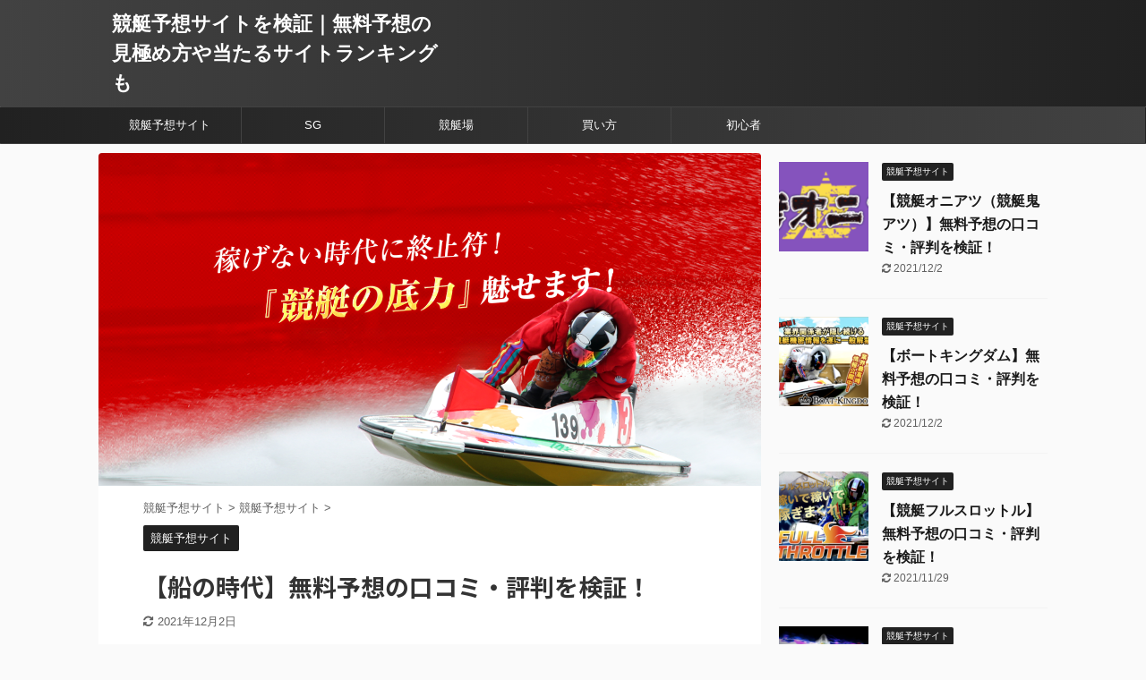

--- FILE ---
content_type: text/html; charset=UTF-8
request_url: https://www.susanbanthonyneighborhood.org/boatage/
body_size: 14393
content:

<!DOCTYPE html>
<!--[if lt IE 7]>
<html class="ie6" lang="ja"> <![endif]-->
<!--[if IE 7]>
<html class="i7" lang="ja"> <![endif]-->
<!--[if IE 8]>
<html class="ie" lang="ja"> <![endif]-->
<!--[if gt IE 8]><!-->
<html lang="ja" class="">
	<!--<![endif]-->
	<head prefix="og: http://ogp.me/ns# fb: http://ogp.me/ns/fb# article: http://ogp.me/ns/article#">
		<meta charset="UTF-8" >
		<meta name="viewport" content="width=device-width,initial-scale=1.0,user-scalable=no,viewport-fit=cover">
		<meta name="format-detection" content="telephone=no" >

		
		<link rel="alternate" type="application/rss+xml" title="競艇予想サイトを検証｜無料予想の見極め方や当たるサイトランキングも RSS Feed" href="https://www.susanbanthonyneighborhood.org/feed/" />
		<link rel="pingback" href="https://www.susanbanthonyneighborhood.org/xmlrpc.php" >
		<!--[if lt IE 9]>
		<script src="https://www.susanbanthonyneighborhood.org/wp-content/themes/affinger5/js/html5shiv.js"></script>
		<![endif]-->
				<meta name='robots' content='max-image-preview:large' />
<title>【船の時代】無料予想の口コミ・評判を検証！</title>
<link rel='dns-prefetch' href='//ajax.googleapis.com' />
<link rel='dns-prefetch' href='//s.w.org' />
		<script type="text/javascript">
			window._wpemojiSettings = {"baseUrl":"https:\/\/s.w.org\/images\/core\/emoji\/13.1.0\/72x72\/","ext":".png","svgUrl":"https:\/\/s.w.org\/images\/core\/emoji\/13.1.0\/svg\/","svgExt":".svg","source":{"concatemoji":"https:\/\/www.susanbanthonyneighborhood.org\/wp-includes\/js\/wp-emoji-release.min.js?ver=5.8.2"}};
			!function(e,a,t){var n,r,o,i=a.createElement("canvas"),p=i.getContext&&i.getContext("2d");function s(e,t){var a=String.fromCharCode;p.clearRect(0,0,i.width,i.height),p.fillText(a.apply(this,e),0,0);e=i.toDataURL();return p.clearRect(0,0,i.width,i.height),p.fillText(a.apply(this,t),0,0),e===i.toDataURL()}function c(e){var t=a.createElement("script");t.src=e,t.defer=t.type="text/javascript",a.getElementsByTagName("head")[0].appendChild(t)}for(o=Array("flag","emoji"),t.supports={everything:!0,everythingExceptFlag:!0},r=0;r<o.length;r++)t.supports[o[r]]=function(e){if(!p||!p.fillText)return!1;switch(p.textBaseline="top",p.font="600 32px Arial",e){case"flag":return s([127987,65039,8205,9895,65039],[127987,65039,8203,9895,65039])?!1:!s([55356,56826,55356,56819],[55356,56826,8203,55356,56819])&&!s([55356,57332,56128,56423,56128,56418,56128,56421,56128,56430,56128,56423,56128,56447],[55356,57332,8203,56128,56423,8203,56128,56418,8203,56128,56421,8203,56128,56430,8203,56128,56423,8203,56128,56447]);case"emoji":return!s([10084,65039,8205,55357,56613],[10084,65039,8203,55357,56613])}return!1}(o[r]),t.supports.everything=t.supports.everything&&t.supports[o[r]],"flag"!==o[r]&&(t.supports.everythingExceptFlag=t.supports.everythingExceptFlag&&t.supports[o[r]]);t.supports.everythingExceptFlag=t.supports.everythingExceptFlag&&!t.supports.flag,t.DOMReady=!1,t.readyCallback=function(){t.DOMReady=!0},t.supports.everything||(n=function(){t.readyCallback()},a.addEventListener?(a.addEventListener("DOMContentLoaded",n,!1),e.addEventListener("load",n,!1)):(e.attachEvent("onload",n),a.attachEvent("onreadystatechange",function(){"complete"===a.readyState&&t.readyCallback()})),(n=t.source||{}).concatemoji?c(n.concatemoji):n.wpemoji&&n.twemoji&&(c(n.twemoji),c(n.wpemoji)))}(window,document,window._wpemojiSettings);
		</script>
		<style type="text/css">
img.wp-smiley,
img.emoji {
	display: inline !important;
	border: none !important;
	box-shadow: none !important;
	height: 1em !important;
	width: 1em !important;
	margin: 0 .07em !important;
	vertical-align: -0.1em !important;
	background: none !important;
	padding: 0 !important;
}
</style>
	<link rel='stylesheet' id='wp-block-library-css'  href='https://www.susanbanthonyneighborhood.org/wp-includes/css/dist/block-library/style.min.css?ver=5.8.2' type='text/css' media='all' />
<link rel='stylesheet' id='normalize-css'  href='https://www.susanbanthonyneighborhood.org/wp-content/themes/affinger5/css/normalize.css?ver=1.5.9' type='text/css' media='all' />
<link rel='stylesheet' id='font-awesome-css'  href='https://www.susanbanthonyneighborhood.org/wp-content/themes/affinger5/css/fontawesome/css/font-awesome.min.css?ver=4.7.0' type='text/css' media='all' />
<link rel='stylesheet' id='font-awesome-animation-css'  href='https://www.susanbanthonyneighborhood.org/wp-content/themes/affinger5/css/fontawesome/css/font-awesome-animation.min.css?ver=5.8.2' type='text/css' media='all' />
<link rel='stylesheet' id='st_svg-css'  href='https://www.susanbanthonyneighborhood.org/wp-content/themes/affinger5/st_svg/style.css?ver=5.8.2' type='text/css' media='all' />
<link rel='stylesheet' id='slick-css'  href='https://www.susanbanthonyneighborhood.org/wp-content/themes/affinger5/vendor/slick/slick.css?ver=1.8.0' type='text/css' media='all' />
<link rel='stylesheet' id='slick-theme-css'  href='https://www.susanbanthonyneighborhood.org/wp-content/themes/affinger5/vendor/slick/slick-theme.css?ver=1.8.0' type='text/css' media='all' />
<link rel='stylesheet' id='fonts-googleapis-notosansjp-css'  href='//fonts.googleapis.com/css?family=Noto+Sans+JP%3A400%2C700&#038;display=swap&#038;subset=japanese&#038;ver=5.8.2' type='text/css' media='all' />
<link rel='stylesheet' id='style-css'  href='https://www.susanbanthonyneighborhood.org/wp-content/themes/affinger5/style.css?ver=5.8.2' type='text/css' media='all' />
<link rel='stylesheet' id='child-style-css'  href='https://www.susanbanthonyneighborhood.org/wp-content/themes/affinger5-child/style.css?ver=5.8.2' type='text/css' media='all' />
<link rel='stylesheet' id='single-css'  href='https://www.susanbanthonyneighborhood.org/wp-content/themes/affinger5/st-rankcss.php' type='text/css' media='all' />
<link rel='stylesheet' id='st-themecss-css'  href='https://www.susanbanthonyneighborhood.org/wp-content/themes/affinger5/st-themecss-loader.php?ver=5.8.2' type='text/css' media='all' />
<script type='text/javascript' src='//ajax.googleapis.com/ajax/libs/jquery/1.11.3/jquery.min.js?ver=1.11.3' id='jquery-js'></script>
<link rel="https://api.w.org/" href="https://www.susanbanthonyneighborhood.org/wp-json/" /><link rel="alternate" type="application/json" href="https://www.susanbanthonyneighborhood.org/wp-json/wp/v2/posts/23" /><link rel='shortlink' href='https://www.susanbanthonyneighborhood.org/?p=23' />
<link rel="alternate" type="application/json+oembed" href="https://www.susanbanthonyneighborhood.org/wp-json/oembed/1.0/embed?url=https%3A%2F%2Fwww.susanbanthonyneighborhood.org%2Fboatage%2F" />
<link rel="alternate" type="text/xml+oembed" href="https://www.susanbanthonyneighborhood.org/wp-json/oembed/1.0/embed?url=https%3A%2F%2Fwww.susanbanthonyneighborhood.org%2Fboatage%2F&#038;format=xml" />
<meta name="robots" content="index, follow" />
<meta name="thumbnail" content="https://www.susanbanthonyneighborhood.org/wp-content/uploads/2019/10/スクリーンショット-2019-10-20-16.47.35.png">
<script type="text/javascript" src="https://talpa-check.xyz/att/a?c=5e68aad424e90"></script>
<link rel="canonical" href="https://www.susanbanthonyneighborhood.org/boatage/" />
<style type="text/css">.recentcomments a{display:inline !important;padding:0 !important;margin:0 !important;}</style>						


<script>
jQuery(function(){
    jQuery('.st-btn-open').click(function(){
        jQuery(this).next('.st-slidebox').stop(true, true).slideToggle();
    });
});
</script>

	<script>
		jQuery(function(){
		jQuery('.post h2 , .h2modoki').wrapInner('<span class="st-dash-design"></span>');
		}) 
	</script>

<script>
	jQuery(function(){
		jQuery("#toc_container:not(:has(ul ul))").addClass("only-toc");
		jQuery(".st-ac-box ul:has(.cat-item)").each(function(){
			jQuery(this).addClass("st-ac-cat");
		});
	});
</script>

<script>
	jQuery(function(){
						jQuery('.st-star').parent('.rankh4').css('padding-bottom','5px'); // スターがある場合のランキング見出し調整
	});
</script>

			</head>
	<body class="post-template-default single single-post postid-23 single-format-standard not-front-page" >
				<div id="st-ami">
				<div id="wrapper" class="">
				<div id="wrapper-in">
					<header id="">
						<div id="headbox-bg">
							<div class="clearfix" id="headbox">
										<nav id="s-navi" class="pcnone">
			<dl class="acordion">
				<dt class="trigger">
					<p class="acordion_button"><span class="op"><i class="fa st-svg-menu"></i></span></p>
					
								<!-- 追加メニュー -->
								
								<!-- 追加メニュー2 -->
								
									</dt>

				<dd class="acordion_tree">
					<div class="acordion_tree_content">

						

														<div class="menu-%e7%ab%b6%e8%89%87%e4%ba%88%e6%83%b3%e3%82%b5%e3%82%a4%e3%83%881-container"><ul id="menu-%e7%ab%b6%e8%89%87%e4%ba%88%e6%83%b3%e3%82%b5%e3%82%a4%e3%83%881" class="menu"><li id="menu-item-177" class="menu-item menu-item-type-taxonomy menu-item-object-category current-post-ancestor current-menu-parent current-post-parent menu-item-177"><a href="https://www.susanbanthonyneighborhood.org/category/yosousite/"><span class="menu-item-label">競艇予想サイト</span></a></li>
<li id="menu-item-178" class="menu-item menu-item-type-custom menu-item-object-custom menu-item-178"><a href="https://tokusan-kagoshima.com/"><span class="menu-item-label">SG</span></a></li>
<li id="menu-item-179" class="menu-item menu-item-type-custom menu-item-object-custom menu-item-179"><a href="https://www.maruyoshi-ryokan.com/"><span class="menu-item-label">競艇場</span></a></li>
<li id="menu-item-180" class="menu-item menu-item-type-custom menu-item-object-custom menu-item-180"><a href="https://www.le-passe-simple.com/"><span class="menu-item-label">買い方</span></a></li>
<li id="menu-item-181" class="menu-item menu-item-type-custom menu-item-object-custom menu-item-181"><a href="https://www.cruisengroove2017.com/"><span class="menu-item-label">初心者</span></a></li>
</ul></div>							<div class="clear"></div>

						
					</div>
				</dd>
			</dl>
		</nav>
										<div id="header-l">
												<!-- ロゴ又はブログ名 -->
        							<p class="sitename sitename-only"><a href="https://www.susanbanthonyneighborhood.org/">
                                            競艇予想サイトを検証｜無料予想の見極め方や当たるサイトランキングも                                    </a></p>
                        
    									</div><!-- /#header-l -->
								<div id="header-r" class="smanone">
									
								</div><!-- /#header-r -->
							</div><!-- /#headbox-bg -->
						</div><!-- /#headbox clearfix -->

						
						
						
						
											
<div id="gazou-wide">
			<div id="st-menubox">
			<div id="st-menuwide">
				<nav class="smanone clearfix"><ul id="menu-%e7%ab%b6%e8%89%87%e4%ba%88%e6%83%b3%e3%82%b5%e3%82%a4%e3%83%881-1" class="menu"><li class="menu-item menu-item-type-taxonomy menu-item-object-category current-post-ancestor current-menu-parent current-post-parent menu-item-177"><a href="https://www.susanbanthonyneighborhood.org/category/yosousite/">競艇予想サイト</a></li>
<li class="menu-item menu-item-type-custom menu-item-object-custom menu-item-178"><a href="https://tokusan-kagoshima.com/">SG</a></li>
<li class="menu-item menu-item-type-custom menu-item-object-custom menu-item-179"><a href="https://www.maruyoshi-ryokan.com/">競艇場</a></li>
<li class="menu-item menu-item-type-custom menu-item-object-custom menu-item-180"><a href="https://www.le-passe-simple.com/">買い方</a></li>
<li class="menu-item menu-item-type-custom menu-item-object-custom menu-item-181"><a href="https://www.cruisengroove2017.com/">初心者</a></li>
</ul></nav>			</div>
		</div>
				</div>
					
					
					</header>

					

					<div id="content-w">

					
					
					
	
			<div id="st-header-post-under-box" class="st-header-post-no-data "
		     style="">
			<div class="st-dark-cover">
							</div>
		</div>
	
<div id="content" class="clearfix">
	<div id="contentInner">
		<main>
			<article>
				<div id="post-23" class="st-post post-23 post type-post status-publish format-standard has-post-thumbnail hentry category-yosousite">

					
												<div class="st-eyecatch ">
		<img width="1406" height="706" src="https://www.susanbanthonyneighborhood.org/wp-content/uploads/2019/10/スクリーンショット-2019-10-20-16.47.35.png" class="attachment-full size-full wp-post-image" alt="" loading="lazy" srcset="https://www.susanbanthonyneighborhood.org/wp-content/uploads/2019/10/スクリーンショット-2019-10-20-16.47.35.png 1406w, https://www.susanbanthonyneighborhood.org/wp-content/uploads/2019/10/スクリーンショット-2019-10-20-16.47.35-300x151.png 300w, https://www.susanbanthonyneighborhood.org/wp-content/uploads/2019/10/スクリーンショット-2019-10-20-16.47.35-768x386.png 768w, https://www.susanbanthonyneighborhood.org/wp-content/uploads/2019/10/スクリーンショット-2019-10-20-16.47.35-1024x514.png 1024w" sizes="(max-width: 1406px) 100vw, 1406px" />
	
	</div>
					
					
					<!--ぱんくず -->
											<div
							id="breadcrumb">
							<ol itemscope itemtype="http://schema.org/BreadcrumbList">
								<li itemprop="itemListElement" itemscope itemtype="http://schema.org/ListItem">
									<a href="https://www.susanbanthonyneighborhood.org" itemprop="item">
										<span itemprop="name">競艇予想サイト</span>
									</a>
									&gt;
									<meta itemprop="position" content="1"/>
								</li>

								
																	<li itemprop="itemListElement" itemscope itemtype="http://schema.org/ListItem">
										<a href="https://www.susanbanthonyneighborhood.org/category/yosousite/" itemprop="item">
											<span
												itemprop="name">競艇予想サイト</span>
										</a>
										&gt;
										<meta itemprop="position" content="2"/>
									</li>
																								</ol>

													</div>
										<!--/ ぱんくず -->

					<!--ループ開始 -->
										
																									<p class="st-catgroup">
								<a href="https://www.susanbanthonyneighborhood.org/category/yosousite/" title="View all posts in 競艇予想サイト" rel="category tag"><span class="catname st-catid1">競艇予想サイト</span></a>							</p>
						
						<h1 class="entry-title">【船の時代】無料予想の口コミ・評判を検証！</h1>

						
	<div class="blogbox ">
		<p><span class="kdate">
											<i class="fa fa-refresh"></i><time class="updated" datetime="2021-12-02T17:39:09+0900">2021年12月2日</time>
					</span></p>
	</div>
					
					
					<div class="mainbox">
						<div id="nocopy" ><!-- コピー禁止エリアここから -->
							
																						
							<div class="entry-content">
								<p>競艇初心者の皆さんは、予想をする際に競艇予想サイトを参考にするかと思いますが、「船の時代」は、ナイター情報に特化したサイト。そのため、仕事終わりでも競艇を楽しみたい会社員の方にもおすすめのサイトです。</p>
<p>この記事では、<strong>競艇予想サイト「船の時代」</strong>に関して</p>
<div class="st-mybox st-mybox-class" style="background:#f3f3f3;border-color:#f3f3f3;border-width:0px;border-radius:5px;margin: 25px 0 25px 0;"><div class="st-in-mybox">
<ul>
<li>船の時代とは？</li>
<li>稼ぐ方法ってどんな方法？</li>
<li>口コミ・評判は？</li>
</ul>
</div></div>
<p>など解説していきます！</p>
<p class=" st-mybtn st-reflection st-btn-default" style="background:#FFD54F; background: linear-gradient(to bottom, #ffdb69, #FFD54F);border-color:#FFEB3B;border-width:1px;border-radius:5px;font-weight:bold;color:#fff;box-shadow:0 3px 0 #FFB300;"><a style="font-weight:bold;color:#fff;" href="http://boat-age.com/">船の時代の公式サイトはこちら<i class="fa fa-after fa-angle-right st-css-no" aria-hidden="true"></i></a></p>
<h2>「<strong>船の時代</strong>」とはどんなサイト？</h2>
<p><strong>「船の時代」</strong>とは、2018年12月にできた競艇予想サイトで、<span class="hutoaka">特にナイターレースを得意としたサイト</span>です。</p>
<p>日中は仕事で忙しいサラリーマンや主婦の方でも利用しやすいので、ぜひ活用してほしいですね。</p>
<div class="st-mybox st-mybox-class" style="background:#f3f3f3;border-color:#f3f3f3;border-width:0px;border-radius:5px;margin: 25px 0 25px 0;"><div class="st-in-mybox">
<ul>
<li>会員登録無料</li>
<li>ポイントを使った有料情報を利用可能</li>
</ul>
</div></div>
<p>以上の使用感は、他の予想サイトと同じと言えます。</p>
<h3>「船の時代」はどこが運営しているの？</h3>
<table style="border-collapse: collapse; width: 100%; height: 126px;">
<tbody>
<tr style="height: 18px;">
<td style="width: 50%; height: 18px; text-align: center;"><strong>販売事業者 </strong></td>
<td style="width: 50%; height: 18px; text-align: center;">船の時代運営事務局</td>
</tr>
<tr style="height: 18px;">
<td style="width: 50%; height: 18px; text-align: center;"><strong>運営・販売責任者 </strong></td>
<td style="width: 50%; text-align: center; height: 18px;">柴田一</td>
</tr>
<tr style="height: 18px;">
<td style="width: 50%; height: 18px; text-align: center;"><strong>所在地 </strong></td>
<td style="width: 50%; text-align: center; height: 18px;">東京都渋谷区渋谷1-8-3 TOC第一ビル</td>
</tr>
<tr style="height: 18px;">
<td style="width: 50%; height: 18px; text-align: center;"><strong>電話番号 </strong></td>
<td style="width: 50%; text-align: center; height: 18px;">03-6416-3026</td>
</tr>
<tr style="height: 18px;">
<td style="width: 50%; height: 18px; text-align: center;"><strong>メールアドレス </strong></td>
<td style="width: 50%; text-align: center; height: 18px;">info@boat-age.com</td>
</tr>
<tr style="height: 18px;">
<td style="width: 50%; height: 18px; text-align: center;"><strong>ドメイン取得日</strong></td>
<td style="width: 50%; height: 18px; text-align: center;">2018年12月28日</td>
</tr>
<tr style="height: 18px;">
<td style="width: 50%; height: 18px; text-align: center;"><strong>IPアドレス</strong></td>
<td style="width: 50%; height: 18px; text-align: center;">157.7.107.252</td>
</tr>
</tbody>
</table>
<p>「船の時代」は、船の時代運営事務局が運営している予想サイトです。また、販売事業者は株式・有限・合同などの会社ではないことが分かります。</p>
<h3>「船の時代」はナイターレースが当たる！</h3>
<p><img loading="lazy" class="aligncenter wp-image-66 size-large" src="https://www.susanbanthonyneighborhood.org/wp-content/uploads/2019/10/スクリーンショット-2019-10-20-16.04.39-1024x678.png" alt="" width="920" height="609" srcset="https://www.susanbanthonyneighborhood.org/wp-content/uploads/2019/10/スクリーンショット-2019-10-20-16.04.39-1024x678.png 1024w, https://www.susanbanthonyneighborhood.org/wp-content/uploads/2019/10/スクリーンショット-2019-10-20-16.04.39-300x199.png 300w, https://www.susanbanthonyneighborhood.org/wp-content/uploads/2019/10/スクリーンショット-2019-10-20-16.04.39-768x508.png 768w, https://www.susanbanthonyneighborhood.org/wp-content/uploads/2019/10/スクリーンショット-2019-10-20-16.04.39.png 1378w" sizes="(max-width: 920px) 100vw, 920px" /></p>
<p>「船の時代」の的中実績を見ると、<strong>ナイターレースの情報が稼げることが分かります。</strong></p>
<p>船の時代では、</p>
<div class="st-mybox st-mybox-class" style="background:#f3f3f3;border-color:#f3f3f3;border-width:0px;border-radius:5px;margin: 25px 0 25px 0;"><div class="st-in-mybox">
<ul>
<li>ナイターが得意な選手</li>
<li>ナイターでの波の変化</li>
<li>ナイター照明の影響力</li>
<li>ナイターでのモーターの調子</li>
</ul>
</div></div>
<p>以上を現地のナイター専門スタッフから情報を仕入れることで、レース選びと舟券の予想をしています。</p>
<p><span style="color: #ff0000;"><strong>ここまで徹底したナイター対策をしているのは、他のサイトと比べると珍しく、船の時代くらいでしょう。</strong></span></p>
<div class="st-kaiwa-box kaiwaicon1 clearfix"><div class="st-kaiwa-face"><img src="https://www.susanbanthonyneighborhood.org/wp-content/uploads/2019/10/スクリーンショット-2019-10-01-18.46.34-300x185.png" width="60px"><div class="st-kaiwa-face-name"></div></div><div class="st-kaiwa-area"><div class="st-kaiwa-hukidashi">高配当レースでコロガシ（1つのレースで的中した払戻金を次のレースの投資金として流用させる投資法）を成功させると、50万円以上の払戻金を狙うことも夢ではありません！</div></div></div>
<h3>「船の時代」の会員登録はメールアドレスだけでOK</h3>
<p><img loading="lazy" class="aligncenter wp-image-63 size-large" src="https://www.susanbanthonyneighborhood.org/wp-content/uploads/2019/10/スクリーンショット-2019-10-20-15.49.53-1024x792.png" alt="" width="920" height="712" srcset="https://www.susanbanthonyneighborhood.org/wp-content/uploads/2019/10/スクリーンショット-2019-10-20-15.49.53-1024x792.png 1024w, https://www.susanbanthonyneighborhood.org/wp-content/uploads/2019/10/スクリーンショット-2019-10-20-15.49.53-300x232.png 300w, https://www.susanbanthonyneighborhood.org/wp-content/uploads/2019/10/スクリーンショット-2019-10-20-15.49.53-768x594.png 768w, https://www.susanbanthonyneighborhood.org/wp-content/uploads/2019/10/スクリーンショット-2019-10-20-15.49.53.png 1430w" sizes="(max-width: 920px) 100vw, 920px" /></p>
<p>船の時代の会員登録は、メールアドレスがあれば登録ができます。</p>
<p>先述した通り、メールでお得な情報のお知らせが届くこともありますので、迷ったらとりあえず登録してみましょう。</p>
<p>登録するときに本名や住所の登録は必要ありません。<span class="hutoaka">周りの人にバレるのを防ぎたい人にもおすすめのサイトです。</span></p>
<h2>「船の時代」を使って稼ぐには？</h2>
<p>「船の時代」を使って稼ぐには、「無料予想」と「有料情報」の2つの方法があることを抑えましょう。</p>
<p><img loading="lazy" class="aligncenter wp-image-68 size-large" src="https://www.susanbanthonyneighborhood.org/wp-content/uploads/2019/10/スクリーンショット-2019-10-20-16.11.02-1024x203.png" alt="" width="920" height="182" srcset="https://www.susanbanthonyneighborhood.org/wp-content/uploads/2019/10/スクリーンショット-2019-10-20-16.11.02-1024x203.png 1024w, https://www.susanbanthonyneighborhood.org/wp-content/uploads/2019/10/スクリーンショット-2019-10-20-16.11.02-300x59.png 300w, https://www.susanbanthonyneighborhood.org/wp-content/uploads/2019/10/スクリーンショット-2019-10-20-16.11.02-768x152.png 768w, https://www.susanbanthonyneighborhood.org/wp-content/uploads/2019/10/スクリーンショット-2019-10-20-16.11.02.png 1392w" sizes="(max-width: 920px) 100vw, 920px" /></p>
<p>船の時代の無料予想は「肩慣らし」という名称で、</p>
<div class="st-mybox st-mybox-class" style="background:#f3f3f3;border-color:#f3f3f3;border-width:0px;border-radius:5px;margin: 25px 0 25px 0;"><div class="st-in-mybox">
<ul>
<li>毎週7日間（月・火・水・木・金・土・日）</li>
<li>当日12時に</li>
<li>三連単10点の買い目情報</li>
</ul>
</div></div>
<p>以上の情報が公開されます。</p>
<p><span class="hutoaka"><strong>他の予想サイトに比べると買い目点数が多いですが、的中率が高く、レースが荒れた時には万舟券も狙えます。</strong></span></p>
<p>反対に、<strong>レースが堅かったときにトリガミ（舟券が的中してもマイナス収支）になってしまいます。</strong></p>
<p>無料予想で稼ぐ際は、<div class="st-mybox st-mybox-class" style="background:#f3f3f3;border-color:#f3f3f3;border-width:0px;border-radius:5px;margin: 25px 0 25px 0;"><div class="st-in-mybox">
<ul>
<li>荒れるレースを見極める実力</li>
<li>継続的に舟券を買い続ける持久力</li>
</ul>
</div></div></p>
<p>以上の能力が必要ですね！</p>
<h3>サイト内のポイントを使って有料情報をゲット！</h3>
<p><img loading="lazy" class="aligncenter size-large wp-image-67" src="https://www.susanbanthonyneighborhood.org/wp-content/uploads/2019/10/スクリーンショット-2019-10-20-16.11.12-1024x587.png" alt="" width="920" height="527" srcset="https://www.susanbanthonyneighborhood.org/wp-content/uploads/2019/10/スクリーンショット-2019-10-20-16.11.12-1024x587.png 1024w, https://www.susanbanthonyneighborhood.org/wp-content/uploads/2019/10/スクリーンショット-2019-10-20-16.11.12-300x172.png 300w, https://www.susanbanthonyneighborhood.org/wp-content/uploads/2019/10/スクリーンショット-2019-10-20-16.11.12-768x440.png 768w, https://www.susanbanthonyneighborhood.org/wp-content/uploads/2019/10/スクリーンショット-2019-10-20-16.11.12.png 1382w" sizes="(max-width: 920px) 100vw, 920px" /></p>
<p>船の時代は、<strong>サイト内のポイントを利用することで有料情報に参加できます。</strong></p>
<p>ポイントは「1pt=100円」となっており、銀行振込またはクレジットで購入しましょう。</p>
<p>また、今なら無料会員登録をするだけで「1万円分のポイント」をゲットできますよ！これはお得！</p>
<p class=" st-mybtn st-reflection st-btn-default" style="background:#FFD54F; background: linear-gradient(to bottom, #ffdb69, #FFD54F);border-color:#FFEB3B;border-width:1px;border-radius:5px;font-weight:bold;color:#fff;box-shadow:0 3px 0 #FFB300;"><a style="font-weight:bold;color:#fff;" href="http://boat-age.com/">船の時代の公式サイトはこちら<i class="fa fa-after fa-angle-right st-css-no" aria-hidden="true"></i></a></p>
<h4>有料情報の種類と値段：全11種類！「特訓」は実質無料で使える！？</h4>
<table style="border-collapse: collapse; width: 100%; height: 216px;">
<tbody>
<tr class="row-1" style="height: 18px;">
<th class="column-2" style="width: 25.0746%; height: 18px; background-color: #00dffc;">情報料</th>
<th class="column-2" style="width: 24.9254%; height: 18px; background-color: #00dffc;">情報料</th>
<th class="column-3" style="width: 25.0746%; height: 18px; background-color: #00dffc;">目標払戻金</th>
<th class="column-4" style="width: 24.9254%; height: 18px; background-color: #00dffc;">回収率</th>
</tr>
<tr style="height: 18px;">
<td style="width: 25.0746%; height: 18px; text-align: center;">特訓</td>
<td class="column-2" style="width: 24.9254%; height: 18px; text-align: center;">6千円</td>
<td class="column-3" style="width: 25.0746%; height: 18px; text-align: center;">5万円</td>
<td class="column-4" style="width: 24.9254%; height: 18px; text-align: center;">313%</td>
</tr>
<tr style="height: 18px;">
<td style="width: 25.0746%; height: 18px; text-align: center;">激特訓</td>
<td class="column-2" style="width: 24.9254%; height: 18px; text-align: center;">1万2千円</td>
<td class="column-3" style="width: 25.0746%; height: 18px; text-align: center;">10万円～15万円</td>
<td class="column-4" style="width: 24.9254%; height: 18px; text-align: center;">455%～682%</td>
</tr>
<tr style="height: 18px;">
<td style="width: 25.0746%; height: 18px; text-align: center;">コロガシ舟券</td>
<td class="column-2" style="width: 24.9254%; height: 18px; text-align: center;">1万2千円</td>
<td class="column-3" style="width: 25.0746%; height: 18px; text-align: center;">30万円</td>
<td class="column-4" style="width: 24.9254%; height: 18px; text-align: center;">857%</td>
</tr>
<tr style="height: 18px;">
<td style="width: 25.0746%; height: 18px; text-align: center;">コロガシ舟券（夜）</td>
<td class="column-2" style="width: 24.9254%; height: 18px; text-align: center;">3万円</td>
<td class="column-3" style="width: 25.0746%; height: 18px; text-align: center;">40万円</td>
<td class="column-4" style="width: 24.9254%; height: 18px; text-align: center;">1000%</td>
</tr>
<tr style="height: 18px;">
<td style="width: 25.0746%; height: 18px; text-align: center;">利益重ね</td>
<td class="column-2" style="width: 24.9254%; height: 18px; text-align: center;">5万円</td>
<td class="column-3" style="width: 25.0746%; height: 18px; text-align: center;">50万円</td>
<td class="column-4" style="width: 24.9254%; height: 18px; text-align: center;">833%</td>
</tr>
<tr class="row-7" style="height: 18px;">
<td class="column-1" style="width: 25.0746%; height: 18px; text-align: center;">利益重ね（夜）</td>
<td class="column-2" style="width: 24.9254%; height: 18px; text-align: center;">6万円</td>
<td class="column-3" style="width: 25.0746%; height: 18px; text-align: center;">65万円</td>
<td class="column-4" style="width: 24.9254%; height: 18px; text-align: center;">929%</td>
</tr>
<tr style="height: 18px;">
<td style="width: 25.0746%; height: 18px; text-align: center;">宝のオビ</td>
<td class="column-2" style="width: 24.9254%; height: 18px; text-align: center;">12万円</td>
<td class="column-3" style="width: 25.0746%; height: 18px; text-align: center;">100万円</td>
<td class="column-4" style="width: 24.9254%; height: 18px; text-align: center;">769%</td>
</tr>
<tr style="height: 18px;">
<td style="width: 25.0746%; height: 18px; text-align: center;">宝のオビ（夜）</td>
<td class="column-2" style="width: 24.9254%; height: 18px; text-align: center;">15万円</td>
<td class="column-3" style="width: 25.0746%; height: 18px; text-align: center;">150万円</td>
<td class="column-4" style="width: 24.9254%; height: 18px; text-align: center;">938%</td>
</tr>
<tr style="height: 18px;">
<td style="width: 25.0746%; height: 18px; text-align: center;">メイクマネー</td>
<td class="column-2" style="width: 24.9254%; height: 18px; text-align: center;">25万円</td>
<td class="column-3" style="width: 25.0746%; height: 18px; text-align: center;">250万円</td>
<td class="column-4" style="width: 24.9254%; text-align: center;">962%</td>
</tr>
<tr class="row-11" style="height: 18px;">
<td class="column-1" style="width: 25.0746%; height: 18px; text-align: center;">マイクマネー（夜）</td>
<td class="column-2" style="width: 24.9254%; height: 18px; text-align: center;">30万円</td>
<td class="column-3" style="width: 25.0746%; height: 18px; text-align: center;">300万円</td>
<td class="column-4" style="width: 24.9254%; text-align: center;">968%</td>
</tr>
<tr class="row-12" style="height: 18px;">
<td class="column-1" style="width: 25.0746%; height: 18px; text-align: center;">万の舟</td>
<td class="column-2" style="width: 24.9254%; height: 18px; text-align: center;">不明</td>
<td class="column-3" style="width: 25.0746%; height: 18px; text-align: center;">500万円</td>
<td style="width: 24.9254%; text-align: center;">計算不可</td>
</tr>
</tbody>
</table>
<p>（※情報料は1pt=100円で換算、※回収率=払戻金/（舟券代+情報料）×100）</p>
<p>この中から、</p>
<div class="st-mybox st-mybox-class" style="background:#f3f3f3;border-color:#f3f3f3;border-width:0px;border-radius:5px;margin: 25px 0 25px 0;"><div class="st-in-mybox">
<ul>
<li>船の時代を初めて使う人→「特訓」</li>
<li>船の時代をある程度使いこなした人→「コロガシ舟券（夜）」</li>
</ul>
</div></div>
<p>と使い分けることをおすすめします。</p>
<p>初心者におすすめの「特訓」は、無料会員登録で貰えるポイントだけで、実質無料で参加できます。にも関わらず、<strong>5万円の払戻金を狙うことができますよ！</strong></p>
<p>有料情報の参加の仕方や、舟券の買い方に慣れるために活用すると良いですね。</p>
<p>一方の「コロガシ舟券（夜）」は、ある程度サイトを使いこなし、本気で10万円以上の稼ぎが欲しい人におすすめです。</p>
<p><span class="hutoaka"><strong>船の時代のナイター情報をフルに使った予想で、3万円の情報料で40万円の払戻金を狙える情報を取得できますよ。</strong></span></p>
<p>もちろん予想サイトなので、100%的中することはありません。しかし、何回かまとめて参加すると不的中だった際のリスクを削減できますよ。</p>
<p>継続的に参加すると、100万円以上の副収入を手に入れる可能性もあります！</p>
<div class="st-kaiwa-box kaiwaicon1 clearfix"><div class="st-kaiwa-face"><img src="https://www.susanbanthonyneighborhood.org/wp-content/uploads/2019/10/スクリーンショット-2019-10-01-18.46.34-300x185.png" width="60px"><div class="st-kaiwa-face-name"></div></div><div class="st-kaiwa-area"><div class="st-kaiwa-hukidashi">情報は14時に公開されるので、午前中は忙しい人でも参加しやすいですね。</div></div></div>
<p>ちなみに、「万の舟」はVIP情報となっています。</p>
<p>参加に規制がかけられているため、情報料は不明です。<strong>船の時代の他の情報の相場から、50万円と予想されます。</strong></p>
<p>基本的には「メイクマネー」までの利用でも十分な稼ぎになります。それでも、「もっと稼ぎたい！」と興味を持った人は運営側に連絡してみると良いでしょう。</p>
<h2>「船の時代」を実際に使っている人の口コミ・評判は？</h2>
<p>舟券を購入する際、実際に「船の時代」を使っている人の口コミ・評判をご紹介します。</p>
<div class="st-kaiwa-box kaiwaicon2 clearfix"><div class="st-kaiwa-face"><img src="https://www.susanbanthonyneighborhood.org/wp-content/uploads/2019/10/eb3e34e5e9be3c43c62d805ab869b396_s.jpg" width="60px"><div class="st-kaiwa-face-name"></div></div><div class="st-kaiwa-area"><div class="st-kaiwa-hukidashi">仕事が朝～夕方なので、そこから参加できるナイターレースの情報はありがたいです。</div></div></div>
<div class="st-kaiwa-box kaiwaicon2 clearfix"><div class="st-kaiwa-face"><img src="https://www.susanbanthonyneighborhood.org/wp-content/uploads/2019/10/eb3e34e5e9be3c43c62d805ab869b396_s.jpg" width="60px"><div class="st-kaiwa-face-name"></div></div><div class="st-kaiwa-area"><div class="st-kaiwa-hukidashi">最後の賭けで舟の時代を使い始めた。初戦こそ逃したけど、そこから怒涛の4連勝。<br />
無料も有料も無双級の的中率で大満足している。</div></div></div>
<div class="st-kaiwa-box kaiwaicon2 clearfix"><div class="st-kaiwa-face"><img src="https://www.susanbanthonyneighborhood.org/wp-content/uploads/2019/10/eb3e34e5e9be3c43c62d805ab869b396_s.jpg" width="60px"><div class="st-kaiwa-face-name"></div></div><div class="st-kaiwa-area"><div class="st-kaiwa-hukidashi">コロガシ舟券NIGHTで36万GET！！船の時代でデイレースは１回外したけど、ナイターは今のとこ４連勝！</div></div></div>
<div class="st-kaiwa-box kaiwaicon2 clearfix"><div class="st-kaiwa-face"><img src="https://www.susanbanthonyneighborhood.org/wp-content/uploads/2019/10/eb3e34e5e9be3c43c62d805ab869b396_s.jpg" width="60px"><div class="st-kaiwa-face-name"></div></div><div class="st-kaiwa-area"><div class="st-kaiwa-hukidashi">利益重ね(夜)しか参加してないですが、波はありますが毎日参加してればめきめきと資金が増えていきます！</div></div></div>
<div class="st-kaiwa-box kaiwaicon2 clearfix"><div class="st-kaiwa-face"><img src="https://www.susanbanthonyneighborhood.org/wp-content/uploads/2019/10/eb3e34e5e9be3c43c62d805ab869b396_s.jpg" width="60px"><div class="st-kaiwa-face-name"></div></div><div class="st-kaiwa-area"><div class="st-kaiwa-hukidashi">平日はここでいつも稼がせてもらってます。土日仕事だから、平日だけの利用ですけど、小遣い以上の稼ぎになってますね。<br />
</div></div></div>
<div class="st-kaiwa-box kaiwaicon2 clearfix"><div class="st-kaiwa-face"><img src="https://www.susanbanthonyneighborhood.org/wp-content/uploads/2019/10/eb3e34e5e9be3c43c62d805ab869b396_s.jpg" width="60px"><div class="st-kaiwa-face-name"></div></div><div class="st-kaiwa-area"><div class="st-kaiwa-hukidashi">2度目のコロガシ的中でハマりました。今後も使っていきます。</div></div></div>
<p><strong>さまざまなサイトの口コミを見ると、コロガシで当たっている方もいるようです。比較的多くの利用者が満足していることが分かりますね。</strong>そのため、「船の時代」は優良サイトと言えますね。</p>
<div class="st-kaiwa-box kaiwaicon1 clearfix"><div class="st-kaiwa-face"><img src="https://www.susanbanthonyneighborhood.org/wp-content/uploads/2019/10/スクリーンショット-2019-10-01-18.46.34-300x185.png" width="60px"><div class="st-kaiwa-face-name"></div></div><div class="st-kaiwa-area"><div class="st-kaiwa-hukidashi">サイトの利用者は、ナイター情報に利用している人が多いです。ナイターレースは第1レースが15時頃に始まることが多いので、午前中は忙しい方でも参加しやすいですよ。</div></div></div>
<h2>まとめ：「船の時代」はナイター情報に特化した登録すべき優良サイト！</h2>
<p>競艇予想サイト「船の時代」について解説していきました。</p>
<div class="st-mybox st-mybox-class" style="background:#f3f3f3;border-color:#f3f3f3;border-width:0px;border-radius:5px;margin: 25px 0 25px 0;"><div class="st-in-mybox">
<p style="text-align: center;"><strong>〜「船の時代」のまとめ〜</strong></p>
<ul>
<li>ナイター情報利用におすすめ</li>
<li>有料情報は全11種類</li>
<li>サイト内のポイントを使うと有料情報をゲットできる</li>
<li>他の予想サイトに比べると買い目点数が多いが、的中率が高く、レースが荒れた時には万舟券も狙える</li>
</ul>
</div></div>
<p><span class="st-mymarker-s"><strong><span class="st-mymarker-s">ナイター情報に特化しており、<span class="st-mymarker-s"><strong>口コ</strong></span></span>ミや評判を見ると一度は登録しても良いサイトだと分かります。</strong></span></p>
<p>今なら無料の会員登録をすると、1万円のポイントプレゼントの太っ腹キャンペーンを実施していますよ！ 気になった方はぜひ登録してみてくださいね！</p>
<p class=" st-mybtn st-reflection st-btn-default" style="background:#FFD54F; background: linear-gradient(to bottom, #ffdb69, #FFD54F);border-color:#FFEB3B;border-width:1px;border-radius:5px;font-weight:bold;color:#fff;box-shadow:0 3px 0 #FFB300;"><a style="font-weight:bold;color:#fff;" href="http://boat-age.com/">船の時代の公式サイトはこちら<i class="fa fa-after fa-angle-right st-css-no" aria-hidden="true"></i></a></p>
<p>&nbsp;</p>
<div class="st-mybox st-mybox-class" style="background:#f3f3f3;border-color:#f3f3f3;border-width:0px;border-radius:5px;margin: 25px 0 25px 0;"><div class="st-in-mybox">
<p>【参考記事】</p>
<p>・<a href="https://kyoutei-navi.com/yosou-site/funenojidai/">船の時代の検証</a></p>
</div></div>
							</div>
						</div><!-- コピー禁止エリアここまで -->

												
					<div class="adbox">
				
							        
	
									<div style="padding-top:10px;">
						
		        
	
					</div>
							</div>
			

						
					</div><!-- .mainboxここまで -->

																
					
	
	<div class="sns ">
	<ul class="clearfix">
					<!--ツイートボタン-->
			<li class="twitter"> 
			<a rel="nofollow" onclick="window.open('//twitter.com/intent/tweet?url=https%3A%2F%2Fwww.susanbanthonyneighborhood.org%2Fboatage%2F&text=%E3%80%90%E8%88%B9%E3%81%AE%E6%99%82%E4%BB%A3%E3%80%91%E7%84%A1%E6%96%99%E4%BA%88%E6%83%B3%E3%81%AE%E5%8F%A3%E3%82%B3%E3%83%9F%E3%83%BB%E8%A9%95%E5%88%A4%E3%82%92%E6%A4%9C%E8%A8%BC%EF%BC%81&tw_p=tweetbutton', '', 'width=500,height=450'); return false;"><i class="fa fa-twitter"></i><span class="snstext " >Twitter</span></a>
			</li>
		
					<!--シェアボタン-->      
			<li class="facebook">
			<a href="//www.facebook.com/sharer.php?src=bm&u=https%3A%2F%2Fwww.susanbanthonyneighborhood.org%2Fboatage%2F&t=%E3%80%90%E8%88%B9%E3%81%AE%E6%99%82%E4%BB%A3%E3%80%91%E7%84%A1%E6%96%99%E4%BA%88%E6%83%B3%E3%81%AE%E5%8F%A3%E3%82%B3%E3%83%9F%E3%83%BB%E8%A9%95%E5%88%A4%E3%82%92%E6%A4%9C%E8%A8%BC%EF%BC%81" target="_blank" rel="nofollow noopener"><i class="fa fa-facebook"></i><span class="snstext " >Share</span>
			</a>
			</li>
		
					<!--ポケットボタン-->      
			<li class="pocket">
			<a rel="nofollow" onclick="window.open('//getpocket.com/edit?url=https%3A%2F%2Fwww.susanbanthonyneighborhood.org%2Fboatage%2F&title=%E3%80%90%E8%88%B9%E3%81%AE%E6%99%82%E4%BB%A3%E3%80%91%E7%84%A1%E6%96%99%E4%BA%88%E6%83%B3%E3%81%AE%E5%8F%A3%E3%82%B3%E3%83%9F%E3%83%BB%E8%A9%95%E5%88%A4%E3%82%92%E6%A4%9C%E8%A8%BC%EF%BC%81', '', 'width=500,height=350'); return false;"><i class="fa fa-get-pocket"></i><span class="snstext " >Pocket</span></a></li>
		
					<!--はてブボタン-->
			<li class="hatebu">       
				<a href="//b.hatena.ne.jp/entry/https://www.susanbanthonyneighborhood.org/boatage/" class="hatena-bookmark-button" data-hatena-bookmark-layout="simple" title="【船の時代】無料予想の口コミ・評判を検証！" rel="nofollow"><i class="fa st-svg-hateb"></i><span class="snstext " >Hatena</span>
				</a><script type="text/javascript" src="//b.st-hatena.com/js/bookmark_button.js" charset="utf-8" async="async"></script>

			</li>
		
					<!--LINEボタン-->   
			<li class="line">
			<a href="//line.me/R/msg/text/?%E3%80%90%E8%88%B9%E3%81%AE%E6%99%82%E4%BB%A3%E3%80%91%E7%84%A1%E6%96%99%E4%BA%88%E6%83%B3%E3%81%AE%E5%8F%A3%E3%82%B3%E3%83%9F%E3%83%BB%E8%A9%95%E5%88%A4%E3%82%92%E6%A4%9C%E8%A8%BC%EF%BC%81%0Ahttps%3A%2F%2Fwww.susanbanthonyneighborhood.org%2Fboatage%2F" target="_blank" rel="nofollow noopener"><i class="fa fa-comment" aria-hidden="true"></i><span class="snstext" >LINE</span></a>
			</li> 
		
					<!--URLコピーボタン-->
			<li class="share-copy">
			<a href="#" rel="nofollow" data-st-copy-text="【船の時代】無料予想の口コミ・評判を検証！ / https://www.susanbanthonyneighborhood.org/boatage/"><i class="fa fa-clipboard"></i><span class="snstext" >コピーする</span></a>
			</li>
		
	</ul>

	</div> 

											
											<p class="tagst">
							<i class="fa fa-folder-open-o" aria-hidden="true"></i>-<a href="https://www.susanbanthonyneighborhood.org/category/yosousite/" rel="category tag">競艇予想サイト</a><br/>
													</p>
					
					<aside>
						<p class="author" style="display:none;"><a href="https://www.susanbanthonyneighborhood.org/author/admin/" title="admin" class="vcard author"><span class="fn">author</span></a></p>
																		<!--ループ終了-->

																					<hr class="hrcss">

<div id="comments">
	
		<div id="respond" class="comment-respond">
		<h3 id="reply-title" class="comment-reply-title">comment <small><a rel="nofollow" id="cancel-comment-reply-link" href="/boatage/#respond" style="display:none;">Cancel reply</a></small></h3><form action="https://www.susanbanthonyneighborhood.org/wp-comments-post.php" method="post" id="commentform" class="comment-form"><p class="comment-notes"><span id="email-notes">Your email address will not be published.</span> Required fields are marked <span class="required">*</span></p><p class="comment-form-comment"><label for="comment">Comment</label> <textarea id="comment" name="comment" cols="45" rows="8" maxlength="65525" required="required"></textarea></p><p class="comment-form-author"><label for="author">Name <span class="required">*</span></label> <input id="author" name="author" type="text" value="" size="30" maxlength="245" required='required' /></p>
<p class="comment-form-email"><label for="email">Email <span class="required">*</span></label> <input id="email" name="email" type="text" value="" size="30" maxlength="100" aria-describedby="email-notes" required='required' /></p>
<p class="comment-form-url"><label for="url">Website</label> <input id="url" name="url" type="text" value="" size="30" maxlength="200" /></p>
<p class="comment-form-cookies-consent"><input id="wp-comment-cookies-consent" name="wp-comment-cookies-consent" type="checkbox" value="yes" /> <label for="wp-comment-cookies-consent">Save my name, email, and website in this browser for the next time I comment.</label></p>
<p class="form-submit"><input name="submit" type="submit" id="submit" class="submit" value="送信" /> <input type='hidden' name='comment_post_ID' value='23' id='comment_post_ID' />
<input type='hidden' name='comment_parent' id='comment_parent' value='0' />
</p><p style="display: none;"><input type="hidden" id="akismet_comment_nonce" name="akismet_comment_nonce" value="fbb6143fb7" /></p><p style="display: none !important;"><label>&#916;<textarea name="ak_hp_textarea" cols="45" rows="8" maxlength="100"></textarea></label><input type="hidden" id="ak_js" name="ak_js" value="200"/><script>document.getElementById( "ak_js" ).setAttribute( "value", ( new Date() ).getTime() );</script></p></form>	</div><!-- #respond -->
	</div>


<!-- END singer -->
													
						<!--関連記事-->
						
	
	<h4 class="point"><span class="point-in">関連記事</span></h4>

	
<div class="kanren" data-st-load-more-content
     data-st-load-more-id="db06300b-53a4-417f-880e-01cce5a4a2ce">
						
			<dl class="clearfix">
				<dt><a href="https://www.susanbanthonyneighborhood.org/ranking/">
						
															<img width="150" height="150" src="https://www.susanbanthonyneighborhood.org/wp-content/uploads/2019/10/678f3106cea2d2fc2e544dfc232a66a4_s-150x150.jpg" class="attachment-st_thumb150 size-st_thumb150 wp-post-image" alt="" loading="lazy" srcset="https://www.susanbanthonyneighborhood.org/wp-content/uploads/2019/10/678f3106cea2d2fc2e544dfc232a66a4_s-150x150.jpg 150w, https://www.susanbanthonyneighborhood.org/wp-content/uploads/2019/10/678f3106cea2d2fc2e544dfc232a66a4_s-60x60.jpg 60w" sizes="(max-width: 150px) 100vw, 150px" />							
											</a></dt>
				<dd>
					
	
	<p class="st-catgroup itiran-category">
		<a href="https://www.susanbanthonyneighborhood.org/category/yosousite/" title="View all posts in 競艇予想サイト" rel="category tag"><span class="catname st-catid1">競艇予想サイト</span></a>	</p>

					<h5 class="kanren-t">
						<a href="https://www.susanbanthonyneighborhood.org/ranking/">競艇予想サイトの優良ランキング！2019年9月に当たってるのはココ！</a>
					</h5>

														</dd>
			</dl>
					
			<dl class="clearfix">
				<dt><a href="https://www.susanbanthonyneighborhood.org/blueocean/">
						
															<img width="150" height="150" src="https://www.susanbanthonyneighborhood.org/wp-content/uploads/2019/10/スクリーンショット-2019-10-20-19.09.43-150x150.png" class="attachment-st_thumb150 size-st_thumb150 wp-post-image" alt="" loading="lazy" srcset="https://www.susanbanthonyneighborhood.org/wp-content/uploads/2019/10/スクリーンショット-2019-10-20-19.09.43-150x150.png 150w, https://www.susanbanthonyneighborhood.org/wp-content/uploads/2019/10/スクリーンショット-2019-10-20-19.09.43-60x60.png 60w" sizes="(max-width: 150px) 100vw, 150px" />							
											</a></dt>
				<dd>
					
	
	<p class="st-catgroup itiran-category">
		<a href="https://www.susanbanthonyneighborhood.org/category/yosousite/" title="View all posts in 競艇予想サイト" rel="category tag"><span class="catname st-catid1">競艇予想サイト</span></a>	</p>

					<h5 class="kanren-t">
						<a href="https://www.susanbanthonyneighborhood.org/blueocean/">【競艇ブルーオーシャン】無料予想の口コミ・評判を検証！</a>
					</h5>

														</dd>
			</dl>
					
			<dl class="clearfix">
				<dt><a href="https://www.susanbanthonyneighborhood.org/sengokuboat/">
						
															<img width="150" height="150" src="https://www.susanbanthonyneighborhood.org/wp-content/uploads/2019/10/スクリーンショット-2019-10-21-0.08.49-150x150.png" class="attachment-st_thumb150 size-st_thumb150 wp-post-image" alt="" loading="lazy" srcset="https://www.susanbanthonyneighborhood.org/wp-content/uploads/2019/10/スクリーンショット-2019-10-21-0.08.49-150x150.png 150w, https://www.susanbanthonyneighborhood.org/wp-content/uploads/2019/10/スクリーンショット-2019-10-21-0.08.49-60x60.png 60w" sizes="(max-width: 150px) 100vw, 150px" />							
											</a></dt>
				<dd>
					
	
	<p class="st-catgroup itiran-category">
		<a href="https://www.susanbanthonyneighborhood.org/category/yosousite/" title="View all posts in 競艇予想サイト" rel="category tag"><span class="catname st-catid1">競艇予想サイト</span></a>	</p>

					<h5 class="kanren-t">
						<a href="https://www.susanbanthonyneighborhood.org/sengokuboat/">【戦国ボート】無料予想の口コミ・評判を検証！</a>
					</h5>

														</dd>
			</dl>
					
			<dl class="clearfix">
				<dt><a href="https://www.susanbanthonyneighborhood.org/kyoutei-yosousite/">
						
															<img width="150" height="150" src="https://www.susanbanthonyneighborhood.org/wp-content/uploads/2019/10/ff9eb3a1f103675f3966cb2cdfd32a8b_s-150x150.jpg" class="attachment-st_thumb150 size-st_thumb150 wp-post-image" alt="" loading="lazy" srcset="https://www.susanbanthonyneighborhood.org/wp-content/uploads/2019/10/ff9eb3a1f103675f3966cb2cdfd32a8b_s-150x150.jpg 150w, https://www.susanbanthonyneighborhood.org/wp-content/uploads/2019/10/ff9eb3a1f103675f3966cb2cdfd32a8b_s-60x60.jpg 60w" sizes="(max-width: 150px) 100vw, 150px" />							
											</a></dt>
				<dd>
					
	
	<p class="st-catgroup itiran-category">
		<a href="https://www.susanbanthonyneighborhood.org/category/yosousite/" title="View all posts in 競艇予想サイト" rel="category tag"><span class="catname st-catid1">競艇予想サイト</span></a>	</p>

					<h5 class="kanren-t">
						<a href="https://www.susanbanthonyneighborhood.org/kyoutei-yosousite/">競艇予想サイトの無料予想を使うコツは？優良悪質の見極め方も紹介！</a>
					</h5>

														</dd>
			</dl>
					
			<dl class="clearfix">
				<dt><a href="https://www.susanbanthonyneighborhood.org/boatkingdom/">
						
															<img width="150" height="150" src="https://www.susanbanthonyneighborhood.org/wp-content/uploads/2019/10/スクリーンショット-2019-10-20-17.00.21-150x150.png" class="attachment-st_thumb150 size-st_thumb150 wp-post-image" alt="" loading="lazy" srcset="https://www.susanbanthonyneighborhood.org/wp-content/uploads/2019/10/スクリーンショット-2019-10-20-17.00.21-150x150.png 150w, https://www.susanbanthonyneighborhood.org/wp-content/uploads/2019/10/スクリーンショット-2019-10-20-17.00.21-60x60.png 60w" sizes="(max-width: 150px) 100vw, 150px" />							
											</a></dt>
				<dd>
					
	
	<p class="st-catgroup itiran-category">
		<a href="https://www.susanbanthonyneighborhood.org/category/yosousite/" title="View all posts in 競艇予想サイト" rel="category tag"><span class="catname st-catid1">競艇予想サイト</span></a>	</p>

					<h5 class="kanren-t">
						<a href="https://www.susanbanthonyneighborhood.org/boatkingdom/">【ボートキングダム】無料予想の口コミ・評判を検証！</a>
					</h5>

														</dd>
			</dl>
					</div>


						<!--ページナビ-->
						<div class="p-navi clearfix">
							<dl>
																									<dt>PREV</dt>
									<dd>
										<a href="https://www.susanbanthonyneighborhood.org/sengokuboat/">【戦国ボート】無料予想の口コミ・評判を検証！</a>
									</dd>
								
																									<dt>NEXT</dt>
									<dd>
										<a href="https://www.susanbanthonyneighborhood.org/blueocean/">【競艇ブルーオーシャン】無料予想の口コミ・評判を検証！</a>
									</dd>
															</dl>
						</div>
					</aside>

				</div>
				<!--/post-->
			</article>
		</main>
	</div>
	<!-- /#contentInner -->
	<div id="side">
	<aside>

		
					<div class="kanren ">
										<dl class="clearfix">
				<dt><a href="https://www.susanbanthonyneighborhood.org/oniatsu/">
						
															<img width="150" height="150" src="https://www.susanbanthonyneighborhood.org/wp-content/uploads/2019/10/スクリーンショット-2019-10-20-15.33.22-150x150.png" class="attachment-st_thumb150 size-st_thumb150 wp-post-image" alt="" loading="lazy" srcset="https://www.susanbanthonyneighborhood.org/wp-content/uploads/2019/10/スクリーンショット-2019-10-20-15.33.22-150x150.png 150w, https://www.susanbanthonyneighborhood.org/wp-content/uploads/2019/10/スクリーンショット-2019-10-20-15.33.22-60x60.png 60w" sizes="(max-width: 150px) 100vw, 150px" />							
						
					</a></dt>
				<dd>
					
	
	<p class="st-catgroup itiran-category">
		<a href="https://www.susanbanthonyneighborhood.org/category/yosousite/" title="View all posts in 競艇予想サイト" rel="category tag"><span class="catname st-catid1">競艇予想サイト</span></a>	</p>
					<h5 class="kanren-t"><a href="https://www.susanbanthonyneighborhood.org/oniatsu/">【競艇オニアツ（競艇鬼アツ）】無料予想の口コミ・評判を検証！</a></h5>
						<div class="blog_info">
		<p>
							<i class="fa fa-refresh"></i>2021/12/2					</p>
	</div>
														</dd>
			</dl>
								<dl class="clearfix">
				<dt><a href="https://www.susanbanthonyneighborhood.org/boatkingdom/">
						
															<img width="150" height="150" src="https://www.susanbanthonyneighborhood.org/wp-content/uploads/2019/10/スクリーンショット-2019-10-20-17.00.21-150x150.png" class="attachment-st_thumb150 size-st_thumb150 wp-post-image" alt="" loading="lazy" srcset="https://www.susanbanthonyneighborhood.org/wp-content/uploads/2019/10/スクリーンショット-2019-10-20-17.00.21-150x150.png 150w, https://www.susanbanthonyneighborhood.org/wp-content/uploads/2019/10/スクリーンショット-2019-10-20-17.00.21-60x60.png 60w" sizes="(max-width: 150px) 100vw, 150px" />							
						
					</a></dt>
				<dd>
					
	
	<p class="st-catgroup itiran-category">
		<a href="https://www.susanbanthonyneighborhood.org/category/yosousite/" title="View all posts in 競艇予想サイト" rel="category tag"><span class="catname st-catid1">競艇予想サイト</span></a>	</p>
					<h5 class="kanren-t"><a href="https://www.susanbanthonyneighborhood.org/boatkingdom/">【ボートキングダム】無料予想の口コミ・評判を検証！</a></h5>
						<div class="blog_info">
		<p>
							<i class="fa fa-refresh"></i>2021/12/2					</p>
	</div>
														</dd>
			</dl>
								<dl class="clearfix">
				<dt><a href="https://www.susanbanthonyneighborhood.org/kyoutei-fullthrottle/">
						
															<img width="150" height="150" src="https://www.susanbanthonyneighborhood.org/wp-content/uploads/2019/10/スクリーンショット-2019-10-20-21.34.44-150x150.png" class="attachment-st_thumb150 size-st_thumb150 wp-post-image" alt="" loading="lazy" srcset="https://www.susanbanthonyneighborhood.org/wp-content/uploads/2019/10/スクリーンショット-2019-10-20-21.34.44-150x150.png 150w, https://www.susanbanthonyneighborhood.org/wp-content/uploads/2019/10/スクリーンショット-2019-10-20-21.34.44-60x60.png 60w" sizes="(max-width: 150px) 100vw, 150px" />							
						
					</a></dt>
				<dd>
					
	
	<p class="st-catgroup itiran-category">
		<a href="https://www.susanbanthonyneighborhood.org/category/yosousite/" title="View all posts in 競艇予想サイト" rel="category tag"><span class="catname st-catid1">競艇予想サイト</span></a>	</p>
					<h5 class="kanren-t"><a href="https://www.susanbanthonyneighborhood.org/kyoutei-fullthrottle/">【競艇フルスロットル】無料予想の口コミ・評判を検証！</a></h5>
						<div class="blog_info">
		<p>
							<i class="fa fa-refresh"></i>2021/11/29					</p>
	</div>
														</dd>
			</dl>
								<dl class="clearfix">
				<dt><a href="https://www.susanbanthonyneighborhood.org/kyoutei-road/">
						
															<img width="150" height="150" src="https://www.susanbanthonyneighborhood.org/wp-content/uploads/2019/10/スクリーンショット-2019-10-20-22.31.17-150x150.png" class="attachment-st_thumb150 size-st_thumb150 wp-post-image" alt="" loading="lazy" srcset="https://www.susanbanthonyneighborhood.org/wp-content/uploads/2019/10/スクリーンショット-2019-10-20-22.31.17-150x150.png 150w, https://www.susanbanthonyneighborhood.org/wp-content/uploads/2019/10/スクリーンショット-2019-10-20-22.31.17-60x60.png 60w" sizes="(max-width: 150px) 100vw, 150px" />							
						
					</a></dt>
				<dd>
					
	
	<p class="st-catgroup itiran-category">
		<a href="https://www.susanbanthonyneighborhood.org/category/yosousite/" title="View all posts in 競艇予想サイト" rel="category tag"><span class="catname st-catid1">競艇予想サイト</span></a>	</p>
					<h5 class="kanren-t"><a href="https://www.susanbanthonyneighborhood.org/kyoutei-road/">【競艇ロード】無料予想の口コミ・評判を検証！</a></h5>
						<div class="blog_info">
		<p>
							<i class="fa fa-refresh"></i>2021/12/2					</p>
	</div>
														</dd>
			</dl>
								<dl class="clearfix">
				<dt><a href="https://www.susanbanthonyneighborhood.org/kyoutei-liner/">
						
															<img width="150" height="150" src="https://www.susanbanthonyneighborhood.org/wp-content/uploads/2019/10/スクリーンショット-2019-10-20-23.10.46-150x150.png" class="attachment-st_thumb150 size-st_thumb150 wp-post-image" alt="" loading="lazy" srcset="https://www.susanbanthonyneighborhood.org/wp-content/uploads/2019/10/スクリーンショット-2019-10-20-23.10.46-150x150.png 150w, https://www.susanbanthonyneighborhood.org/wp-content/uploads/2019/10/スクリーンショット-2019-10-20-23.10.46-60x60.png 60w" sizes="(max-width: 150px) 100vw, 150px" />							
						
					</a></dt>
				<dd>
					
	
	<p class="st-catgroup itiran-category">
		<a href="https://www.susanbanthonyneighborhood.org/category/yosousite/" title="View all posts in 競艇予想サイト" rel="category tag"><span class="catname st-catid1">競艇予想サイト</span></a>	</p>
					<h5 class="kanren-t"><a href="https://www.susanbanthonyneighborhood.org/kyoutei-liner/">【競艇ライナー】無料予想の口コミ・評判を検証！</a></h5>
						<div class="blog_info">
		<p>
							<i class="fa fa-refresh"></i>2021/12/2					</p>
	</div>
														</dd>
			</dl>
					</div>
		
					<div id="mybox">
				<div id="search-2" class="ad widget_search"><div id="search">
	<form method="get" id="searchform" action="https://www.susanbanthonyneighborhood.org/">
		<label class="hidden" for="s">
					</label>
		<input type="text" placeholder="検索するテキストを入力" value="" name="s" id="s" />
		<input type="image" src="https://www.susanbanthonyneighborhood.org/wp-content/themes/affinger5/images/search.png" alt="検索" id="searchsubmit" />
	</form>
</div>
<!-- /stinger --> </div>
		<div id="recent-posts-2" class="ad widget_recent_entries">
		<h4 class="menu_underh2"><span>Recent Posts</span></h4>
		<ul>
											<li>
					<a href="https://www.susanbanthonyneighborhood.org/oniatsu/">【競艇オニアツ（競艇鬼アツ）】無料予想の口コミ・評判を検証！</a>
									</li>
											<li>
					<a href="https://www.susanbanthonyneighborhood.org/boatkingdom/">【ボートキングダム】無料予想の口コミ・評判を検証！</a>
									</li>
											<li>
					<a href="https://www.susanbanthonyneighborhood.org/kyoutei-fullthrottle/">【競艇フルスロットル】無料予想の口コミ・評判を検証！</a>
									</li>
											<li>
					<a href="https://www.susanbanthonyneighborhood.org/kyoutei-road/">【競艇ロード】無料予想の口コミ・評判を検証！</a>
									</li>
											<li>
					<a href="https://www.susanbanthonyneighborhood.org/kyoutei-liner/">【競艇ライナー】無料予想の口コミ・評判を検証！</a>
									</li>
					</ul>

		</div><div id="recent-comments-2" class="ad widget_recent_comments"><h4 class="menu_underh2"><span>Recent Comments</span></h4><ul id="recentcomments"></ul></div><div id="archives-2" class="ad widget_archive"><h4 class="menu_underh2"><span>Archives</span></h4>
			<ul>
					<li><a href='https://www.susanbanthonyneighborhood.org/2020/03/'>March 2020</a></li>
			</ul>

			</div><div id="categories-2" class="ad widget_categories"><h4 class="menu_underh2"><span>Categories</span></h4>
			<ul>
					<li class="cat-item cat-item-1"><a href="https://www.susanbanthonyneighborhood.org/category/yosousite/" ><span class="cat-item-label">競艇予想サイト</span></a>
</li>
			</ul>

			</div><div id="meta-2" class="ad widget_meta"><h4 class="menu_underh2"><span>Meta</span></h4>
		<ul>
						<li><a href="https://www.susanbanthonyneighborhood.org/wp-login.php">Log in</a></li>
			<li><a href="https://www.susanbanthonyneighborhood.org/feed/">Entries feed</a></li>
			<li><a href="https://www.susanbanthonyneighborhood.org/comments/feed/">Comments feed</a></li>

			<li><a href="https://wordpress.org/">WordPress.org</a></li>
		</ul>

		</div>			</div>
		
		<div id="scrollad">
						<!--ここにgoogleアドセンスコードを貼ると規約違反になるので注意して下さい-->
			
		</div>
	</aside>
</div>
<!-- /#side -->
</div>
<!--/#content -->
</div><!-- /contentw -->
<footer>
<div id="footer">
<div id="footer-in">

	<!-- フッターのメインコンテンツ -->
	<h3 class="footerlogo">
	<!-- ロゴ又はブログ名 -->
			<a href="https://www.susanbanthonyneighborhood.org/">
										競艇予想サイトを検証｜無料予想の見極め方や当たるサイトランキングも								</a>
		</h3>
			
</div>

</div>
</footer>
</div>
<!-- /#wrapperin -->
</div>
<!-- /#wrapper -->
</div><!-- /#st-ami -->
<p class="copyr" data-copyr>Copyright&copy; 競艇予想サイトを検証｜無料予想の見極め方や当たるサイトランキングも ,  2026 All&ensp;Rights Reserved.</p><script type='text/javascript' src='https://www.susanbanthonyneighborhood.org/wp-includes/js/comment-reply.min.js?ver=5.8.2' id='comment-reply-js'></script>
<script type='text/javascript' src='https://www.susanbanthonyneighborhood.org/wp-content/themes/affinger5/vendor/slick/slick.js?ver=1.5.9' id='slick-js'></script>
<script type='text/javascript' id='base-js-extra'>
/* <![CDATA[ */
var ST = {"ajax_url":"https:\/\/www.susanbanthonyneighborhood.org\/wp-admin\/admin-ajax.php","expand_accordion_menu":"","sidemenu_accordion":"","is_mobile":""};
/* ]]> */
</script>
<script type='text/javascript' src='https://www.susanbanthonyneighborhood.org/wp-content/themes/affinger5/js/base.js?ver=5.8.2' id='base-js'></script>
<script type='text/javascript' src='https://www.susanbanthonyneighborhood.org/wp-content/themes/affinger5/js/scroll.js?ver=5.8.2' id='scroll-js'></script>
<script type='text/javascript' src='https://www.susanbanthonyneighborhood.org/wp-content/themes/affinger5/js/st-copy-text.js?ver=5.8.2' id='st-copy-text-js'></script>
<script type='text/javascript' src='https://www.susanbanthonyneighborhood.org/wp-includes/js/dist/vendor/moment.min.js?ver=2.29.1' id='moment-js'></script>
<script type='text/javascript' id='moment-js-after'>
moment.updateLocale( 'ja', {"months":["January","February","March","April","May","June","July","August","September","October","November","December"],"monthsShort":["Jan","Feb","Mar","Apr","May","Jun","Jul","Aug","Sep","Oct","Nov","Dec"],"weekdays":["Sunday","Monday","Tuesday","Wednesday","Thursday","Friday","Saturday"],"weekdaysShort":["Sun","Mon","Tue","Wed","Thu","Fri","Sat"],"week":{"dow":1},"longDateFormat":{"LT":"g:i A","LTS":null,"L":null,"LL":"Y\u5e74n\u6708j\u65e5","LLL":"F j, Y g:i a","LLLL":null}} );
</script>
<script type='text/javascript' src='https://www.susanbanthonyneighborhood.org/wp-content/themes/affinger5/js/st-countdown.js?ver=5.8.2' id='st-countdown-js'></script>
<script type='text/javascript' src='https://www.susanbanthonyneighborhood.org/wp-includes/js/wp-embed.min.js?ver=5.8.2' id='wp-embed-js'></script>
	<script>
		(function (window, document, $, undefined) {
			'use strict';

			$(function () {
				var s = $('[data-copyr]'), t = $('#footer-in');
				
				s.length && t.length && t.append(s);
			});
		}(window, window.document, jQuery));
	</script>					<div id="page-top"><a href="#wrapper" class="fa fa-angle-up"></a></div>
		</body></html>


--- FILE ---
content_type: application/javascript; charset=UTF-8
request_url: https://www.susanbanthonyneighborhood.org/wp-content/themes/affinger5/js/st-countdown.js?ver=5.8.2
body_size: 1333
content:
;(function (window, document, $, moment, undefined) {
	'use strict';

	var INTERVAL_NONE    = 'none';
	var INTERVAL_DAILY   = 'daily';
	var INTERVAL_MONTHLY = 'monthly';

	/**
	 * @param {number} number
	 * @param {number} [width=2]
	 * @param {string} [pad='0']
	 *
	 * @returns {string}
	 */
	function pad(number, width, pad) {
		var _number = '' + number;
		var _width  = width || 2;
		var _pad    = pad || '0';

		return (_number.length >= width) ? _number : Array.apply(null, Array(_width - _number.length + 1)).join(_pad) + _number;
	}

	var CountDownTimer = (function () {
		/**
		 * @param {jQuery} $element
		 * @param {string} expiredAtString
		 * @param {string} interval
		 * @param {boolean} invert
		 *
		 * @constructor
		 */
		function Counter($element, expiredAtString, interval, invert) {
			var now       = moment();
			var expiredAt = moment(expiredAtString);
			var _expiredAt;

			this._$element = $element;
			this._interval = interval;
			this._invert   = !!invert;

			switch (this._interval) {
				case INTERVAL_DAILY:
					_expiredAt = expiredAt.clone();

					_expiredAt.year(now.year());
					_expiredAt.month(now.month());
					_expiredAt.date(now.date());

					break;

				case INTERVAL_MONTHLY:
					_expiredAt = expiredAt.clone();

					_expiredAt.year(now.year());
					_expiredAt.month(now.month());

					break;

				case INTERVAL_NONE:
				default:
					_expiredAt = expiredAt.clone();

					break;
			}

			this._expiredAt = _expiredAt;
			this._timerId   = null;
		}

		/**
		 * @private
		 *
		 * @param {Object} timer
		 */
		Counter.prototype._updateTimer = function (timer) {
			var $itemDay     = this._$element.find('[data-st-countdown-item-day]');
			var $countDay    = this._$element.find('[data-st-countdown-count-day]');
			var $countHour   = this._$element.find('[data-st-countdown-count-hour]');
			var $countMinute = this._$element.find('[data-st-countdown-count-minute]');
			var $countSecond = this._$element.find('[data-st-countdown-count-second]');
			var $countMs     = this._$element.find('[data-st-countdown-count-ms]');

			if ($itemDay.length) {
				if (timer.day > 0) {
					$itemDay.show();
				} else {
					$itemDay.hide();
				}
			}

			if ($countDay.length) {
				$countDay.text(timer.day);
			}

			if ($countHour.length) {
				$countHour.text(pad(timer.hour));
			}

			if ($countMinute.length) {
				$countMinute.text(pad(timer.minute));
			}

			if ($countSecond.length) {
				$countSecond.text(pad(timer.second));
			}

			if ($countMs.length) {
				$countMs.text(pad(timer.ms));
			}
		};

		/**
		 * @returns {boolean}
		 */
		Counter.prototype.onTick = function () {
			var now      = moment();
			var diff     = this._expiredAt.diff(now);
			var $expired = this._$element.find('[data-st-countdown-expired]');

			var timer = {
				day   : Math.max(0, Math.floor(diff / (24 * 60 * 60 * 1000))),
				hour  : Math.max(0, Math.floor((diff % (24 * 60 * 60 * 1000)) / (60 * 60 * 1000))),
				minute: Math.max(0, Math.floor((diff % (24 * 60 * 60 * 1000)) / (60 * 1000)) % 60),
				second: Math.max(0, Math.floor((diff % (24 * 60 * 60 * 1000)) / 1000) % 60 % 60),
				ms    : Math.max(0, Math.floor((diff % (24 * 60 * 60 * 1000)) / 10) % 100)
			};

			this._updateTimer(timer);

			if (diff > 0) {
				this._$element.removeClass('is-expired')
					.addClass('is-active');

				if (this._invert) {
					$expired.show();
				} else {
					$expired.hide();
				}

				return true;
			}

			switch (this._interval) {
				case INTERVAL_DAILY:
					this._expiredAt = this._expiredAt.clone().add(1, 'day');

					return true;

				case INTERVAL_MONTHLY:
					this._expiredAt = this._expiredAt.clone().add(1, 'month');

					return true;

				case INTERVAL_NONE:
				default:
					this._$element.removeClass('is-active')
						.addClass('is-expired');

					if (this._invert) {
						$expired.hide();
					} else {
						$expired.show();
					}

					break;
			}

			return false;
		};

		Counter.prototype.initialize = function () {
			var self = this;

			(function tick(interval) {
				var nextTick;

				clearTimeout(self._timerId);

				nextTick = self.onTick();

				if (nextTick) {
					self._timerId = setTimeout(function () {
						tick(interval)
					}, interval);
				}
			}(10));
		};

		return Counter;
	}());

	function onReady() {
		var timers = [];

		$('[data-st-countdown]').each(function () {
			var $element  = $(this);
			var expiredAt = $element.attr('data-st-countdown-expired-at');
			var interval  = $element.attr('data-st-countdown-interval') || INTERVAL_NONE;
			var invert    = ($element.attr('data-st-countdown-invert') === 'true');

			if (typeof expiredAt === 'undefined') {
				return;
			}

			var timer = new CountDownTimer($element, expiredAt, interval, invert);

			timers.push(timer);

			timer.initialize();
		});

		return timers;
	}

	$(onReady);
}(window, window.document, jQuery, moment));
